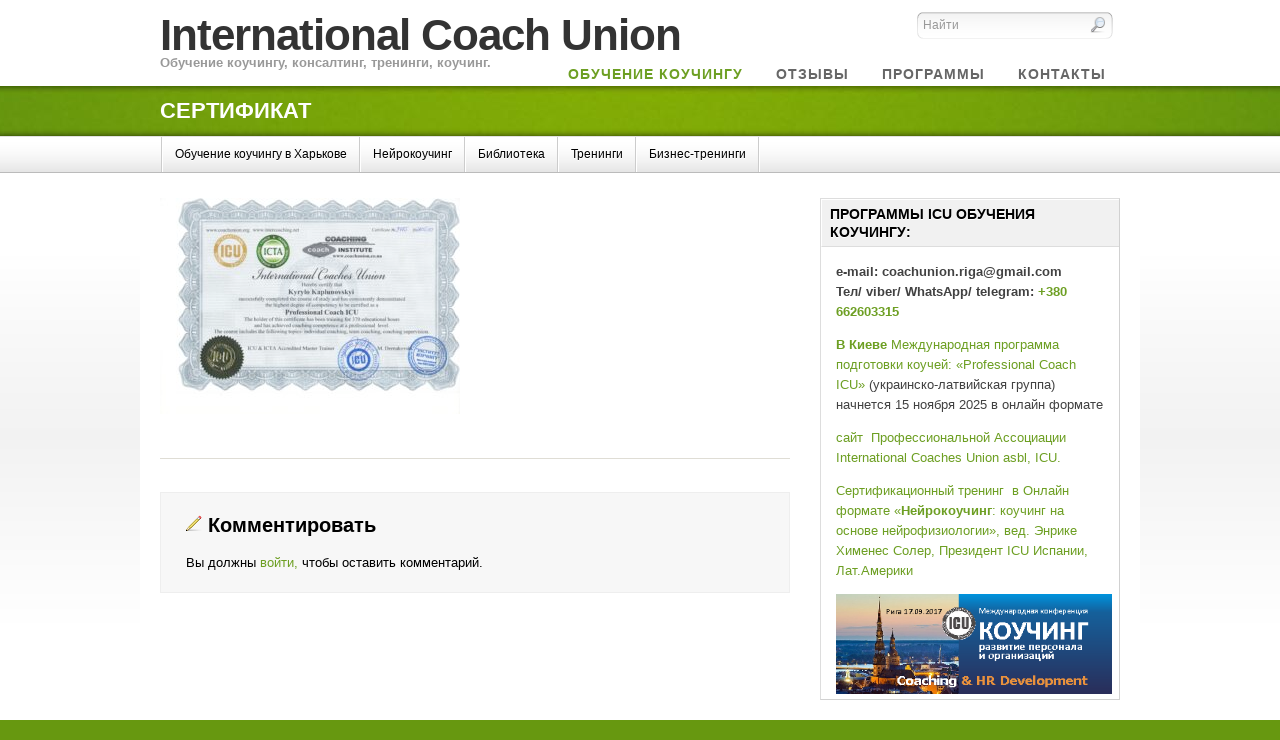

--- FILE ---
content_type: text/html; charset=UTF-8
request_url: https://coachunion.co.ua/coaching/skanirovat-1/
body_size: 13670
content:
<!DOCTYPE html PUBLIC "-//W3C//DTD XHTML 1.0 Strict//EN" "http://www.w3.org/TR/xhtml1/DTD/xhtml1-strict.dtd">
<html xmlns="http://www.w3.org/1999/xhtml" dir="ltr" lang="ru-RU">
  <head profile="http://gmpg.org/xfn/11">
	<meta http-equiv="Content-Type" content="text/html; charset=UTF-8" />
	
	<!-- Meta Images -->
		<link rel="shortcut icon" href="https://coachunion.co.ua/wp-content/themes/eco/core/images/favicon-pagelines.ico" type="image/x-icon" />		
	<!-- Title and External Script Integration -->
					
				
	
	<!-- Stylesheets -->
		<link rel="stylesheet" href="https://coachunion.co.ua/wp-content/themes/eco/core/css/reset.css" type="text/css" media="screen" />
		<link rel="stylesheet" href="https://coachunion.co.ua/wp-content/themes/eco/core/css/wp_core.css" type="text/css" media="screen" />
		<link rel="stylesheet" href="https://coachunion.co.ua/wp-content/themes/eco/style.css" type="text/css" media="screen" />


			
								

	<!-- PageLines Options -->
		<style type="text/css">


</style>			
	<!-- Wordpress Stuff -->
		<meta name="generator" content="WordPress 6.7.2" /> <!-- leave this for stats -->
		<link rel="alternate" type="application/rss+xml" title="International Coach Union RSS Feed" href="https://coachunion.co.ua/feed/" />
		<link rel="pingback" href="https://coachunion.co.ua/xmlrpc.php" />
		 <!-- This makes the comment box appear where the ‘reply to this comment’ link is -->
					<style>img:is([sizes="auto" i], [sizes^="auto," i]) { contain-intrinsic-size: 3000px 1500px }</style>
	
		<!-- All in One SEO 4.9.3 - aioseo.com -->
		<title>Сертификат | International Coach Union</title>
	<meta name="robots" content="max-image-preview:large" />
	<link rel="canonical" href="https://coachunion.co.ua/coaching/skanirovat-1/" />
	<meta name="generator" content="All in One SEO (AIOSEO) 4.9.3" />
		<script type="application/ld+json" class="aioseo-schema">
			{"@context":"https:\/\/schema.org","@graph":[{"@type":"BreadcrumbList","@id":"https:\/\/coachunion.co.ua\/coaching\/skanirovat-1\/#breadcrumblist","itemListElement":[{"@type":"ListItem","@id":"https:\/\/coachunion.co.ua#listItem","position":1,"name":"\u0413\u043b\u0430\u0432\u043d\u0430\u044f","item":"https:\/\/coachunion.co.ua","nextItem":{"@type":"ListItem","@id":"https:\/\/coachunion.co.ua\/coaching\/skanirovat-1\/#listItem","name":"\u0421\u0435\u0440\u0442\u0438\u0444\u0438\u043a\u0430\u0442"}},{"@type":"ListItem","@id":"https:\/\/coachunion.co.ua\/coaching\/skanirovat-1\/#listItem","position":2,"name":"\u0421\u0435\u0440\u0442\u0438\u0444\u0438\u043a\u0430\u0442","previousItem":{"@type":"ListItem","@id":"https:\/\/coachunion.co.ua#listItem","name":"\u0413\u043b\u0430\u0432\u043d\u0430\u044f"}}]},{"@type":"ItemPage","@id":"https:\/\/coachunion.co.ua\/coaching\/skanirovat-1\/#itempage","url":"https:\/\/coachunion.co.ua\/coaching\/skanirovat-1\/","name":"\u0421\u0435\u0440\u0442\u0438\u0444\u0438\u043a\u0430\u0442 | International Coach Union","inLanguage":"ru-RU","isPartOf":{"@id":"https:\/\/coachunion.co.ua\/#website"},"breadcrumb":{"@id":"https:\/\/coachunion.co.ua\/coaching\/skanirovat-1\/#breadcrumblist"},"author":{"@id":"https:\/\/coachunion.co.ua\/author\/admin\/#author"},"creator":{"@id":"https:\/\/coachunion.co.ua\/author\/admin\/#author"},"datePublished":"2021-10-31T22:31:16+03:00","dateModified":"2024-12-29T01:10:53+03:00"},{"@type":"Organization","@id":"https:\/\/coachunion.co.ua\/#organization","name":"International Coach Union","description":"\u041e\u0431\u0443\u0447\u0435\u043d\u0438\u0435 \u043a\u043e\u0443\u0447\u0438\u043d\u0433\u0443, \u043a\u043e\u043d\u0441\u0430\u043b\u0442\u0438\u043d\u0433, \u0442\u0440\u0435\u043d\u0438\u043d\u0433\u0438, \u043a\u043e\u0443\u0447\u0438\u043d\u0433.","url":"https:\/\/coachunion.co.ua\/"},{"@type":"Person","@id":"https:\/\/coachunion.co.ua\/author\/admin\/#author","url":"https:\/\/coachunion.co.ua\/author\/admin\/","name":"admin","image":{"@type":"ImageObject","@id":"https:\/\/coachunion.co.ua\/coaching\/skanirovat-1\/#authorImage","url":"https:\/\/secure.gravatar.com\/avatar\/d15040c75243d99509eff3e77ba5ef64?s=96&d=mm&r=g","width":96,"height":96,"caption":"admin"}},{"@type":"WebSite","@id":"https:\/\/coachunion.co.ua\/#website","url":"https:\/\/coachunion.co.ua\/","name":"International Coach Union","description":"\u041e\u0431\u0443\u0447\u0435\u043d\u0438\u0435 \u043a\u043e\u0443\u0447\u0438\u043d\u0433\u0443, \u043a\u043e\u043d\u0441\u0430\u043b\u0442\u0438\u043d\u0433, \u0442\u0440\u0435\u043d\u0438\u043d\u0433\u0438, \u043a\u043e\u0443\u0447\u0438\u043d\u0433.","inLanguage":"ru-RU","publisher":{"@id":"https:\/\/coachunion.co.ua\/#organization"}}]}
		</script>
		<!-- All in One SEO -->

<link rel='dns-prefetch' href='//stats.wp.com' />
<link rel='dns-prefetch' href='//coaching-centre.ru' />
<link rel='preconnect' href='//c0.wp.com' />
<link rel="alternate" type="application/rss+xml" title="International Coach Union &raquo; Лента комментариев к &laquo;Сертификат&raquo;" href="https://coachunion.co.ua/coaching/skanirovat-1/feed/" />
<script type="text/javascript">
/* <![CDATA[ */
window._wpemojiSettings = {"baseUrl":"https:\/\/s.w.org\/images\/core\/emoji\/15.0.3\/72x72\/","ext":".png","svgUrl":"https:\/\/s.w.org\/images\/core\/emoji\/15.0.3\/svg\/","svgExt":".svg","source":{"concatemoji":"https:\/\/coachunion.co.ua\/wp-includes\/js\/wp-emoji-release.min.js?ver=6.7.2"}};
/*! This file is auto-generated */
!function(i,n){var o,s,e;function c(e){try{var t={supportTests:e,timestamp:(new Date).valueOf()};sessionStorage.setItem(o,JSON.stringify(t))}catch(e){}}function p(e,t,n){e.clearRect(0,0,e.canvas.width,e.canvas.height),e.fillText(t,0,0);var t=new Uint32Array(e.getImageData(0,0,e.canvas.width,e.canvas.height).data),r=(e.clearRect(0,0,e.canvas.width,e.canvas.height),e.fillText(n,0,0),new Uint32Array(e.getImageData(0,0,e.canvas.width,e.canvas.height).data));return t.every(function(e,t){return e===r[t]})}function u(e,t,n){switch(t){case"flag":return n(e,"\ud83c\udff3\ufe0f\u200d\u26a7\ufe0f","\ud83c\udff3\ufe0f\u200b\u26a7\ufe0f")?!1:!n(e,"\ud83c\uddfa\ud83c\uddf3","\ud83c\uddfa\u200b\ud83c\uddf3")&&!n(e,"\ud83c\udff4\udb40\udc67\udb40\udc62\udb40\udc65\udb40\udc6e\udb40\udc67\udb40\udc7f","\ud83c\udff4\u200b\udb40\udc67\u200b\udb40\udc62\u200b\udb40\udc65\u200b\udb40\udc6e\u200b\udb40\udc67\u200b\udb40\udc7f");case"emoji":return!n(e,"\ud83d\udc26\u200d\u2b1b","\ud83d\udc26\u200b\u2b1b")}return!1}function f(e,t,n){var r="undefined"!=typeof WorkerGlobalScope&&self instanceof WorkerGlobalScope?new OffscreenCanvas(300,150):i.createElement("canvas"),a=r.getContext("2d",{willReadFrequently:!0}),o=(a.textBaseline="top",a.font="600 32px Arial",{});return e.forEach(function(e){o[e]=t(a,e,n)}),o}function t(e){var t=i.createElement("script");t.src=e,t.defer=!0,i.head.appendChild(t)}"undefined"!=typeof Promise&&(o="wpEmojiSettingsSupports",s=["flag","emoji"],n.supports={everything:!0,everythingExceptFlag:!0},e=new Promise(function(e){i.addEventListener("DOMContentLoaded",e,{once:!0})}),new Promise(function(t){var n=function(){try{var e=JSON.parse(sessionStorage.getItem(o));if("object"==typeof e&&"number"==typeof e.timestamp&&(new Date).valueOf()<e.timestamp+604800&&"object"==typeof e.supportTests)return e.supportTests}catch(e){}return null}();if(!n){if("undefined"!=typeof Worker&&"undefined"!=typeof OffscreenCanvas&&"undefined"!=typeof URL&&URL.createObjectURL&&"undefined"!=typeof Blob)try{var e="postMessage("+f.toString()+"("+[JSON.stringify(s),u.toString(),p.toString()].join(",")+"));",r=new Blob([e],{type:"text/javascript"}),a=new Worker(URL.createObjectURL(r),{name:"wpTestEmojiSupports"});return void(a.onmessage=function(e){c(n=e.data),a.terminate(),t(n)})}catch(e){}c(n=f(s,u,p))}t(n)}).then(function(e){for(var t in e)n.supports[t]=e[t],n.supports.everything=n.supports.everything&&n.supports[t],"flag"!==t&&(n.supports.everythingExceptFlag=n.supports.everythingExceptFlag&&n.supports[t]);n.supports.everythingExceptFlag=n.supports.everythingExceptFlag&&!n.supports.flag,n.DOMReady=!1,n.readyCallback=function(){n.DOMReady=!0}}).then(function(){return e}).then(function(){var e;n.supports.everything||(n.readyCallback(),(e=n.source||{}).concatemoji?t(e.concatemoji):e.wpemoji&&e.twemoji&&(t(e.twemoji),t(e.wpemoji)))}))}((window,document),window._wpemojiSettings);
/* ]]> */
</script>
<link rel='stylesheet' id='wpfb-css' href='//coaching-centre.ru/wp-content/plugins/wp-filebase/wp-filebase.css?ver=3.1.02' type='text/css' media='all' />
<style id='wp-emoji-styles-inline-css' type='text/css'>

	img.wp-smiley, img.emoji {
		display: inline !important;
		border: none !important;
		box-shadow: none !important;
		height: 1em !important;
		width: 1em !important;
		margin: 0 0.07em !important;
		vertical-align: -0.1em !important;
		background: none !important;
		padding: 0 !important;
	}
</style>
<link rel='stylesheet' id='wp-block-library-css' href='https://c0.wp.com/c/6.7.2/wp-includes/css/dist/block-library/style.min.css' type='text/css' media='all' />
<link rel='stylesheet' id='aioseo/css/src/vue/standalone/blocks/table-of-contents/global.scss-css' href='https://coachunion.co.ua/wp-content/plugins/all-in-one-seo-pack/dist/Lite/assets/css/table-of-contents/global.e90f6d47.css?ver=4.9.3' type='text/css' media='all' />
<link rel='stylesheet' id='mediaelement-css' href='https://c0.wp.com/c/6.7.2/wp-includes/js/mediaelement/mediaelementplayer-legacy.min.css' type='text/css' media='all' />
<link rel='stylesheet' id='wp-mediaelement-css' href='https://c0.wp.com/c/6.7.2/wp-includes/js/mediaelement/wp-mediaelement.min.css' type='text/css' media='all' />
<style id='jetpack-sharing-buttons-style-inline-css' type='text/css'>
.jetpack-sharing-buttons__services-list{display:flex;flex-direction:row;flex-wrap:wrap;gap:0;list-style-type:none;margin:5px;padding:0}.jetpack-sharing-buttons__services-list.has-small-icon-size{font-size:12px}.jetpack-sharing-buttons__services-list.has-normal-icon-size{font-size:16px}.jetpack-sharing-buttons__services-list.has-large-icon-size{font-size:24px}.jetpack-sharing-buttons__services-list.has-huge-icon-size{font-size:36px}@media print{.jetpack-sharing-buttons__services-list{display:none!important}}.editor-styles-wrapper .wp-block-jetpack-sharing-buttons{gap:0;padding-inline-start:0}ul.jetpack-sharing-buttons__services-list.has-background{padding:1.25em 2.375em}
</style>
<style id='classic-theme-styles-inline-css' type='text/css'>
/*! This file is auto-generated */
.wp-block-button__link{color:#fff;background-color:#32373c;border-radius:9999px;box-shadow:none;text-decoration:none;padding:calc(.667em + 2px) calc(1.333em + 2px);font-size:1.125em}.wp-block-file__button{background:#32373c;color:#fff;text-decoration:none}
</style>
<style id='global-styles-inline-css' type='text/css'>
:root{--wp--preset--aspect-ratio--square: 1;--wp--preset--aspect-ratio--4-3: 4/3;--wp--preset--aspect-ratio--3-4: 3/4;--wp--preset--aspect-ratio--3-2: 3/2;--wp--preset--aspect-ratio--2-3: 2/3;--wp--preset--aspect-ratio--16-9: 16/9;--wp--preset--aspect-ratio--9-16: 9/16;--wp--preset--color--black: #000000;--wp--preset--color--cyan-bluish-gray: #abb8c3;--wp--preset--color--white: #ffffff;--wp--preset--color--pale-pink: #f78da7;--wp--preset--color--vivid-red: #cf2e2e;--wp--preset--color--luminous-vivid-orange: #ff6900;--wp--preset--color--luminous-vivid-amber: #fcb900;--wp--preset--color--light-green-cyan: #7bdcb5;--wp--preset--color--vivid-green-cyan: #00d084;--wp--preset--color--pale-cyan-blue: #8ed1fc;--wp--preset--color--vivid-cyan-blue: #0693e3;--wp--preset--color--vivid-purple: #9b51e0;--wp--preset--gradient--vivid-cyan-blue-to-vivid-purple: linear-gradient(135deg,rgba(6,147,227,1) 0%,rgb(155,81,224) 100%);--wp--preset--gradient--light-green-cyan-to-vivid-green-cyan: linear-gradient(135deg,rgb(122,220,180) 0%,rgb(0,208,130) 100%);--wp--preset--gradient--luminous-vivid-amber-to-luminous-vivid-orange: linear-gradient(135deg,rgba(252,185,0,1) 0%,rgba(255,105,0,1) 100%);--wp--preset--gradient--luminous-vivid-orange-to-vivid-red: linear-gradient(135deg,rgba(255,105,0,1) 0%,rgb(207,46,46) 100%);--wp--preset--gradient--very-light-gray-to-cyan-bluish-gray: linear-gradient(135deg,rgb(238,238,238) 0%,rgb(169,184,195) 100%);--wp--preset--gradient--cool-to-warm-spectrum: linear-gradient(135deg,rgb(74,234,220) 0%,rgb(151,120,209) 20%,rgb(207,42,186) 40%,rgb(238,44,130) 60%,rgb(251,105,98) 80%,rgb(254,248,76) 100%);--wp--preset--gradient--blush-light-purple: linear-gradient(135deg,rgb(255,206,236) 0%,rgb(152,150,240) 100%);--wp--preset--gradient--blush-bordeaux: linear-gradient(135deg,rgb(254,205,165) 0%,rgb(254,45,45) 50%,rgb(107,0,62) 100%);--wp--preset--gradient--luminous-dusk: linear-gradient(135deg,rgb(255,203,112) 0%,rgb(199,81,192) 50%,rgb(65,88,208) 100%);--wp--preset--gradient--pale-ocean: linear-gradient(135deg,rgb(255,245,203) 0%,rgb(182,227,212) 50%,rgb(51,167,181) 100%);--wp--preset--gradient--electric-grass: linear-gradient(135deg,rgb(202,248,128) 0%,rgb(113,206,126) 100%);--wp--preset--gradient--midnight: linear-gradient(135deg,rgb(2,3,129) 0%,rgb(40,116,252) 100%);--wp--preset--font-size--small: 13px;--wp--preset--font-size--medium: 20px;--wp--preset--font-size--large: 36px;--wp--preset--font-size--x-large: 42px;--wp--preset--spacing--20: 0.44rem;--wp--preset--spacing--30: 0.67rem;--wp--preset--spacing--40: 1rem;--wp--preset--spacing--50: 1.5rem;--wp--preset--spacing--60: 2.25rem;--wp--preset--spacing--70: 3.38rem;--wp--preset--spacing--80: 5.06rem;--wp--preset--shadow--natural: 6px 6px 9px rgba(0, 0, 0, 0.2);--wp--preset--shadow--deep: 12px 12px 50px rgba(0, 0, 0, 0.4);--wp--preset--shadow--sharp: 6px 6px 0px rgba(0, 0, 0, 0.2);--wp--preset--shadow--outlined: 6px 6px 0px -3px rgba(255, 255, 255, 1), 6px 6px rgba(0, 0, 0, 1);--wp--preset--shadow--crisp: 6px 6px 0px rgba(0, 0, 0, 1);}:where(.is-layout-flex){gap: 0.5em;}:where(.is-layout-grid){gap: 0.5em;}body .is-layout-flex{display: flex;}.is-layout-flex{flex-wrap: wrap;align-items: center;}.is-layout-flex > :is(*, div){margin: 0;}body .is-layout-grid{display: grid;}.is-layout-grid > :is(*, div){margin: 0;}:where(.wp-block-columns.is-layout-flex){gap: 2em;}:where(.wp-block-columns.is-layout-grid){gap: 2em;}:where(.wp-block-post-template.is-layout-flex){gap: 1.25em;}:where(.wp-block-post-template.is-layout-grid){gap: 1.25em;}.has-black-color{color: var(--wp--preset--color--black) !important;}.has-cyan-bluish-gray-color{color: var(--wp--preset--color--cyan-bluish-gray) !important;}.has-white-color{color: var(--wp--preset--color--white) !important;}.has-pale-pink-color{color: var(--wp--preset--color--pale-pink) !important;}.has-vivid-red-color{color: var(--wp--preset--color--vivid-red) !important;}.has-luminous-vivid-orange-color{color: var(--wp--preset--color--luminous-vivid-orange) !important;}.has-luminous-vivid-amber-color{color: var(--wp--preset--color--luminous-vivid-amber) !important;}.has-light-green-cyan-color{color: var(--wp--preset--color--light-green-cyan) !important;}.has-vivid-green-cyan-color{color: var(--wp--preset--color--vivid-green-cyan) !important;}.has-pale-cyan-blue-color{color: var(--wp--preset--color--pale-cyan-blue) !important;}.has-vivid-cyan-blue-color{color: var(--wp--preset--color--vivid-cyan-blue) !important;}.has-vivid-purple-color{color: var(--wp--preset--color--vivid-purple) !important;}.has-black-background-color{background-color: var(--wp--preset--color--black) !important;}.has-cyan-bluish-gray-background-color{background-color: var(--wp--preset--color--cyan-bluish-gray) !important;}.has-white-background-color{background-color: var(--wp--preset--color--white) !important;}.has-pale-pink-background-color{background-color: var(--wp--preset--color--pale-pink) !important;}.has-vivid-red-background-color{background-color: var(--wp--preset--color--vivid-red) !important;}.has-luminous-vivid-orange-background-color{background-color: var(--wp--preset--color--luminous-vivid-orange) !important;}.has-luminous-vivid-amber-background-color{background-color: var(--wp--preset--color--luminous-vivid-amber) !important;}.has-light-green-cyan-background-color{background-color: var(--wp--preset--color--light-green-cyan) !important;}.has-vivid-green-cyan-background-color{background-color: var(--wp--preset--color--vivid-green-cyan) !important;}.has-pale-cyan-blue-background-color{background-color: var(--wp--preset--color--pale-cyan-blue) !important;}.has-vivid-cyan-blue-background-color{background-color: var(--wp--preset--color--vivid-cyan-blue) !important;}.has-vivid-purple-background-color{background-color: var(--wp--preset--color--vivid-purple) !important;}.has-black-border-color{border-color: var(--wp--preset--color--black) !important;}.has-cyan-bluish-gray-border-color{border-color: var(--wp--preset--color--cyan-bluish-gray) !important;}.has-white-border-color{border-color: var(--wp--preset--color--white) !important;}.has-pale-pink-border-color{border-color: var(--wp--preset--color--pale-pink) !important;}.has-vivid-red-border-color{border-color: var(--wp--preset--color--vivid-red) !important;}.has-luminous-vivid-orange-border-color{border-color: var(--wp--preset--color--luminous-vivid-orange) !important;}.has-luminous-vivid-amber-border-color{border-color: var(--wp--preset--color--luminous-vivid-amber) !important;}.has-light-green-cyan-border-color{border-color: var(--wp--preset--color--light-green-cyan) !important;}.has-vivid-green-cyan-border-color{border-color: var(--wp--preset--color--vivid-green-cyan) !important;}.has-pale-cyan-blue-border-color{border-color: var(--wp--preset--color--pale-cyan-blue) !important;}.has-vivid-cyan-blue-border-color{border-color: var(--wp--preset--color--vivid-cyan-blue) !important;}.has-vivid-purple-border-color{border-color: var(--wp--preset--color--vivid-purple) !important;}.has-vivid-cyan-blue-to-vivid-purple-gradient-background{background: var(--wp--preset--gradient--vivid-cyan-blue-to-vivid-purple) !important;}.has-light-green-cyan-to-vivid-green-cyan-gradient-background{background: var(--wp--preset--gradient--light-green-cyan-to-vivid-green-cyan) !important;}.has-luminous-vivid-amber-to-luminous-vivid-orange-gradient-background{background: var(--wp--preset--gradient--luminous-vivid-amber-to-luminous-vivid-orange) !important;}.has-luminous-vivid-orange-to-vivid-red-gradient-background{background: var(--wp--preset--gradient--luminous-vivid-orange-to-vivid-red) !important;}.has-very-light-gray-to-cyan-bluish-gray-gradient-background{background: var(--wp--preset--gradient--very-light-gray-to-cyan-bluish-gray) !important;}.has-cool-to-warm-spectrum-gradient-background{background: var(--wp--preset--gradient--cool-to-warm-spectrum) !important;}.has-blush-light-purple-gradient-background{background: var(--wp--preset--gradient--blush-light-purple) !important;}.has-blush-bordeaux-gradient-background{background: var(--wp--preset--gradient--blush-bordeaux) !important;}.has-luminous-dusk-gradient-background{background: var(--wp--preset--gradient--luminous-dusk) !important;}.has-pale-ocean-gradient-background{background: var(--wp--preset--gradient--pale-ocean) !important;}.has-electric-grass-gradient-background{background: var(--wp--preset--gradient--electric-grass) !important;}.has-midnight-gradient-background{background: var(--wp--preset--gradient--midnight) !important;}.has-small-font-size{font-size: var(--wp--preset--font-size--small) !important;}.has-medium-font-size{font-size: var(--wp--preset--font-size--medium) !important;}.has-large-font-size{font-size: var(--wp--preset--font-size--large) !important;}.has-x-large-font-size{font-size: var(--wp--preset--font-size--x-large) !important;}
:where(.wp-block-post-template.is-layout-flex){gap: 1.25em;}:where(.wp-block-post-template.is-layout-grid){gap: 1.25em;}
:where(.wp-block-columns.is-layout-flex){gap: 2em;}:where(.wp-block-columns.is-layout-grid){gap: 2em;}
:root :where(.wp-block-pullquote){font-size: 1.5em;line-height: 1.6;}
</style>
<link rel='stylesheet' id='slb_core-css' href='https://coachunion.co.ua/wp-content/plugins/simple-lightbox/client/css/app.css?ver=2.9.4' type='text/css' media='all' />
<link rel='stylesheet' id='advReviewsCss-css' href='https://coachunion.co.ua/wp-content/plugins/cctrainingmngr/css/site-style.css?ver=6.7.2' type='text/css' media='all' />
<script type="text/javascript" src="https://c0.wp.com/c/6.7.2/wp-includes/js/jquery/jquery.min.js" id="jquery-core-js"></script>
<script type="text/javascript" src="https://c0.wp.com/c/6.7.2/wp-includes/js/jquery/jquery-migrate.min.js" id="jquery-migrate-js"></script>
<script type="text/javascript" src="https://coachunion.co.ua/wp-content/plugins/cctrainingmngr/js/site-scripts.js?ver=6.7.2" id="advReviewsJs-js"></script>
<link rel="https://api.w.org/" href="https://coachunion.co.ua/wp-json/" /><link rel="alternate" title="JSON" type="application/json" href="https://coachunion.co.ua/wp-json/wp/v2/media/7755" /><link rel="EditURI" type="application/rsd+xml" title="RSD" href="https://coachunion.co.ua/xmlrpc.php?rsd" />
<meta name="generator" content="WordPress 6.7.2" />
<link rel="alternate" title="oEmbed (JSON)" type="application/json+oembed" href="https://coachunion.co.ua/wp-json/oembed/1.0/embed?url=https%3A%2F%2Fcoachunion.co.ua%2Fcoaching%2Fskanirovat-1%2F" />
<link rel="alternate" title="oEmbed (XML)" type="text/xml+oembed" href="https://coachunion.co.ua/wp-json/oembed/1.0/embed?url=https%3A%2F%2Fcoachunion.co.ua%2Fcoaching%2Fskanirovat-1%2F&#038;format=xml" />
<!-- / HREFLANG Tags by DCGWS -->
<!-- / HREFLANG Tags by DCGWS -->
	<style>img#wpstats{display:none}</style>
		<style data-context="foundation-flickity-css">/*! Flickity v2.0.2
http://flickity.metafizzy.co
---------------------------------------------- */.flickity-enabled{position:relative}.flickity-enabled:focus{outline:0}.flickity-viewport{overflow:hidden;position:relative;height:100%}.flickity-slider{position:absolute;width:100%;height:100%}.flickity-enabled.is-draggable{-webkit-tap-highlight-color:transparent;tap-highlight-color:transparent;-webkit-user-select:none;-moz-user-select:none;-ms-user-select:none;user-select:none}.flickity-enabled.is-draggable .flickity-viewport{cursor:move;cursor:-webkit-grab;cursor:grab}.flickity-enabled.is-draggable .flickity-viewport.is-pointer-down{cursor:-webkit-grabbing;cursor:grabbing}.flickity-prev-next-button{position:absolute;top:50%;width:44px;height:44px;border:none;border-radius:50%;background:#fff;background:hsla(0,0%,100%,.75);cursor:pointer;-webkit-transform:translateY(-50%);transform:translateY(-50%)}.flickity-prev-next-button:hover{background:#fff}.flickity-prev-next-button:focus{outline:0;box-shadow:0 0 0 5px #09f}.flickity-prev-next-button:active{opacity:.6}.flickity-prev-next-button.previous{left:10px}.flickity-prev-next-button.next{right:10px}.flickity-rtl .flickity-prev-next-button.previous{left:auto;right:10px}.flickity-rtl .flickity-prev-next-button.next{right:auto;left:10px}.flickity-prev-next-button:disabled{opacity:.3;cursor:auto}.flickity-prev-next-button svg{position:absolute;left:20%;top:20%;width:60%;height:60%}.flickity-prev-next-button .arrow{fill:#333}.flickity-page-dots{position:absolute;width:100%;bottom:-25px;padding:0;margin:0;list-style:none;text-align:center;line-height:1}.flickity-rtl .flickity-page-dots{direction:rtl}.flickity-page-dots .dot{display:inline-block;width:10px;height:10px;margin:0 8px;background:#333;border-radius:50%;opacity:.25;cursor:pointer}.flickity-page-dots .dot.is-selected{opacity:1}</style><style data-context="foundation-slideout-css">.slideout-menu{position:fixed;left:0;top:0;bottom:0;right:auto;z-index:0;width:256px;overflow-y:auto;-webkit-overflow-scrolling:touch;display:none}.slideout-menu.pushit-right{left:auto;right:0}.slideout-panel{position:relative;z-index:1;will-change:transform}.slideout-open,.slideout-open .slideout-panel,.slideout-open body{overflow:hidden}.slideout-open .slideout-menu{display:block}.pushit{display:none}</style><link rel="icon" href="https://coachunion.co.ua/wp-content/uploads/2017/09/Логотипlogotip-icu-144x144.jpg" sizes="32x32" />
<link rel="icon" href="https://coachunion.co.ua/wp-content/uploads/2017/09/Логотипlogotip-icu-300x300.jpg" sizes="192x192" />
<link rel="apple-touch-icon" href="https://coachunion.co.ua/wp-content/uploads/2017/09/Логотипlogotip-icu-300x300.jpg" />
<meta name="msapplication-TileImage" content="https://coachunion.co.ua/wp-content/uploads/2017/09/Логотипlogotip-icu-300x300.jpg" />
<style>.ios7.web-app-mode.has-fixed header{ background-color: rgba(3,122,221,.88);}</style>	
	<!-- Modules w/ Javascript -->	
		
		
		
			
		<!-- Font Replacement -->
    				<!-- Fix IE -->
    		<!-- IE -->

<!--[if IE 6]>
	<link rel="stylesheet" href="https://coachunion.co.ua/wp-content/themes/eco/css/ie6.css" type="text/css" media="screen" />
	<script  type="text/javascript"  src="https://coachunion.co.ua/wp-content/themes/eco/core/js/belatedpng.js"></script>
	<script>
	  DD_belatedPNG.fix('.pngbg, .shadow-bottom, .post-comments a, #fcolumns_container, .submit.btn');
	 </script>
<![endif]-->


				
</head>
<body data-rsssl=1 class="attachment attachment-template-default attachmentid-7755 attachment-jpeg">
		<div id="site">
		
		<div id="header" class="fix">
			<div class="content">
				<div class="branding">
			<div class="site-title"><a class="home" href="https://coachunion.co.ua/" title="Home">International Coach Union</a></div>
		<h6 class="site-description">Обучение коучингу, консалтинг, тренинги, коучинг.</h6>
	</div>				<form method="get" id="searchform" class="" action="https://coachunion.co.ua/">
	<fieldset>
		<input type="text" value="Найти" name="s" id="s" onfocus="if (this.value == 'Найти') {this.value = '';}" onblur="if (this.value == '') {this.value = 'Найти';}" />

		<input type="image" value="Go" src="https://coachunion.co.ua/wp-content/themes/eco/images/search-btn.png" class="submit btn" />
	</fieldset>
</form>
					<div id="nav" class="fix">
		<ul class="dropdown clearfix"> 	
			<!-- <li class="page_item "><a class="home" href="https://coachunion.co.ua/" title="Home">Home</a></li> -->
			<li class="page_item page-item-32 page_item_has_children"><a href="https://coachunion.co.ua/contacts/"><span>Контакты</span></a>
<ul class='children'>
	<li class="page_item page-item-808"><a href="https://coachunion.co.ua/contacts/coaches/"><span>Сертифицированные коучи</span></a></li>
	<li class="page_item page-item-45"><a href="https://coachunion.co.ua/contacts/coach/"><span>Тренеры</span></a></li>
</ul>
</li>
<li class="page_item page-item-2827"><a href="https://coachunion.co.ua/programmy/"><span>Программы</span></a></li>
<li class="page_item page-item-446 page_item_has_children"><a href="https://coachunion.co.ua/reviews/"><span>Отзывы</span></a>
<ul class='children'>
	<li class="page_item page-item-1638"><a href="https://coachunion.co.ua/reviews/foto/"><span>фотогалерея</span></a></li>
</ul>
</li>
<li class="page_item page-item-13 page_item_has_children current_page_ancestor current_page_parent"><a href="https://coachunion.co.ua/coaching/"><span>Обучение коучингу</span></a>
<ul class='children'>
	<li class="page_item page-item-6827"><a href="https://coachunion.co.ua/coaching/neurocoaching/"><span>Нейрокоучинг</span></a></li>
	<li class="page_item page-item-6297"><a href="https://coachunion.co.ua/coaching/kharkov/"><span>Обучение коучингу в Харькове</span></a></li>
	<li class="page_item page-item-443"><a href="https://coachunion.co.ua/coaching/library/"><span>Библиотека</span></a></li>
	<li class="page_item page-item-93"><a href="https://coachunion.co.ua/coaching/services/"><span>Тренинги</span></a></li>
	<li class="page_item page-item-57"><a href="https://coachunion.co.ua/coaching/business/"><span>Бизнес-тренинги</span></a></li>
</ul>
</li>
		</ul>
	</div><!-- /nav -->
	<div class="clear"></div>			</div>
		</div>
		<div id="main" class="fix">
<div id="spotlight" class="fix">
	<div class="effect">
		<div class="shadow-bottom fix">
			<div class="content">
			
									<h2 class="pagetitle">
																				Сертификат											</h2>
							</div>
		</div>
	</div>
</div>
<div class="clear"></div>
				<div id="sub_head" class="fix">
			<div class="content">
				<div id="subnav" class="fix">
	<ul>
		
				<li><span class="subnav_first">&nbsp;</span></li>
		<li class="page_item page-item-6297"><a href="https://coachunion.co.ua/coaching/kharkov/">Обучение коучингу в Харькове</a></li>
<li class="page_item page-item-6827"><a href="https://coachunion.co.ua/coaching/neurocoaching/">Нейрокоучинг</a></li>
<li class="page_item page-item-443"><a href="https://coachunion.co.ua/coaching/library/">Библиотека</a></li>
<li class="page_item page-item-93"><a href="https://coachunion.co.ua/coaching/services/">Тренинги</a></li>
<li class="page_item page-item-57"><a href="https://coachunion.co.ua/coaching/business/">Бизнес-тренинги</a></li>
			<li><span class="subnav_last">&nbsp;</span></li>
				
	</ul>
	
</div><!-- /sub nav -->			</div>
		</div>
	
<div id="pagecontent" class="contentcontainer fix">
	<div class="texture fix">
				
				<div class="content ">
			<div id="maincontent" class="fix">
				
			<div class="post-7755 attachment type-attachment status-inherit hentry" id="post-7755">
			<div class="copy">
			
				<div class="entry">

					<p class="attachment"><a href="https://coachunion.co.ua/wp-content/uploads/2021/10/Skanirovat-1-scaled.jpeg" data-slb-active="1" data-slb-asset="1654631622" data-slb-internal="0" data-slb-group="7755"><img fetchpriority="high" decoding="async" width="300" height="216" src="https://coachunion.co.ua/wp-content/uploads/2021/10/Skanirovat-1-300x216.jpeg" class="attachment-medium size-medium" alt="" srcset="https://coachunion.co.ua/wp-content/uploads/2021/10/Skanirovat-1-300x216.jpeg 300w, https://coachunion.co.ua/wp-content/uploads/2021/10/Skanirovat-1-1024x738.jpeg 1024w, https://coachunion.co.ua/wp-content/uploads/2021/10/Skanirovat-1-768x553.jpeg 768w, https://coachunion.co.ua/wp-content/uploads/2021/10/Skanirovat-1-1536x1106.jpeg 1536w, https://coachunion.co.ua/wp-content/uploads/2021/10/Skanirovat-1-2048x1475.jpeg 2048w" sizes="(max-width: 300px) 100vw, 300px" /></a></p>
<div style="clear:both;"></div>							
									</div>
			</div>			
		</div>
		
	<div class="copy">
		
		<div class="clear"></div>
	
		
<!-- You can start editing here. -->


			<!-- If comments are open, but there are no comments. -->

	 


<div id="respond" name="respond">

	<h3>Комментировать</h3>

	<div class="cancel-comment-reply">
		<small><a rel="nofollow" id="cancel-comment-reply-link" href="/coaching/skanirovat-1/#respond" style="display:none;">Нажмите, чтобы отменить ответ.</a></small>
	</div>

			<p>Вы должны <a href="https://coachunion.co.ua/wp-login.php?redirect_to=https%3A%2F%2Fcoachunion.co.ua%2Fcoaching%2Fskanirovat-1%2F">войти,</a> чтобы оставить комментарий.</p>
	
</div> <!-- End Respond -->
 
	</div>
			</div>
			<div id="sidebar" class="fix">
	<div id="widgets">
				
					<div id="text-2" class="widget_text widget"><div class="winner"><h4 class="wtitle">Программы ICU обучения коучингу:</h4>			<div class="textwidget"><p><strong>e-mail: coachunion.riga@gmail.com<br />
Тел/ viber/ WhatsApp/ telegram: <a href="tel:+380 662603315">+380 662603315</a></strong></p>
<p><a href="/coaching/"><strong>В Киеве</strong> Международная программа подготовки коучей: &#171;Professional Coach ICU&#187;</a> (украинско-латвийская группа) начнется 15 ноября 2025 в онлайн формате</p>
<p><a href="https://coachunion.com/">сайт  Профессиональной Ассоциации International Coaches Union asbl, ICU.</a></p>
<p><a href="https://coachunion.co.ua/coaching/neurocoaching/">Сертификационный тренинг  в Онлайн формате &#171;<strong>Нейрокоучинг</strong>: коучинг на основе нейрофизиологии&#187;, вед. Энрике Хименес Солер, Президент ICU Испании, Лат.Америки </a></p>
<p style="margin-bottom: -30px;"><a title="Международная практическая конференция «Коучинг: развитие человеческих ресурсов» в Риге 17 сентября 2017 г." href="http://conf.4coach.info" target="blank"><img loading="lazy" decoding="async" class="aligncenter" src="https://coachunion.co.ua/wp-content/uploads/2017/07/conf.png" alt="Международная практическая конференция «Коучинг: развитие человеческих ресурсов» в Риге 17 сентября 2017 г" width="276" height="100" /></a></p>
</div>
		&nbsp;</div></div>		 	
	</div>
</div>
		</div>
			</div>
</div><div class="clear"></div>


			<div class="clear"></div>
		</div> <!-- end of #main -->
		<div  id="footer">
			<div class="effect">
				<div class="content">
					<div id="fcolumns_container" class="fix">
													<div class="fcol">
								<div class="fcol_pad">
																			<h2 class="site-title"><a class="home" href="https://coachunion.co.ua/" title="Главная">International Coach Union</a></h2>
																	</div>
							</div>
							<div class="fcol">
								<div class="fcol_pad">
									<h3>Разделы</h3>
									<ul id="footnav">
<li class="page_item "><a class="home" href="https://coachunion.co.ua/" title="Главная">Главная</a></li>
<li class="page_item page-item-32 page_item_has_children"><a href="https://coachunion.co.ua/contacts/">Контакты</a></li>
<li class="page_item page-item-2827"><a href="https://coachunion.co.ua/programmy/">Программы</a></li>
<li class="page_item page-item-446 page_item_has_children"><a href="https://coachunion.co.ua/reviews/">Отзывы</a></li>
<li class="page_item page-item-13 page_item_has_children current_page_ancestor current_page_parent"><a href="https://coachunion.co.ua/coaching/">Обучение коучингу</a></li>
</ul>								</div>
							</div>
							<div class="fcol">
								<div class="fcol_pad">
									<h3>Соц. сети</h3>
										<ul>
<li><a href="https://www.facebook.com/coachingcentre" class="facebooklink" target="_blank">Coaching Center ICU - Facebook</a></li>
<li><a href="https://www.facebook.com/internationalcoachesunion" class="facebooklink" target="_blank">ICU Association - Facebook</a></li>
<li><a href="https://www.linkedin.com/company/%D0%BA%D0%BE%D1%83%D1%87%D0%B8%D0%BD%D0%B3-%D1%86%D0%B5%D0%BD%D1%82%D1%80-icu/" class="linkedinlink" target="_blank">Coaching Center ICU - LinkedIn</a></li>
<li><a href="https://www.linkedin.com/company/icu-association/" class="linkedinlink" target="_blank">ICU Association - LinkedIn</a></li>

																																																																									</ul>

								</div>
							</div>
							<div class="fcol">
								<div class="fcol_pad">
									<h3>Партнеры</h3>
										<ul>
<li><a href="https://coachunion.org" target="_blank">Dernakovskio koučingo institutas</a></li>
<li><a href="https://coachunion.com" target="_blank">ICU Association</a></li>
</ul>
			</div>
							</div>
							<div class="fcol">
								<div class="fcol_pad">
									<span class="terms">
© 2014-2026<br /> Коучинг Центр<br /><a href="tel:+380662603315">+380 662603315</a> 

									</span>
								</div>
							</div>

					
											</div>
<div id="cred" class="pagelines">
<!--LiveInternet counter--><script type="text/javascript"><!--
document.write("<a href='http://www.liveinternet.ru/click' "+
"target=_blank><img src='//counter.yadro.ru/hit?t45.6;r"+
escape(document.referrer)+((typeof(screen)=="undefined")?"":
";s"+screen.width+"*"+screen.height+"*"+(screen.colorDepth?
screen.colorDepth:screen.pixelDepth))+";u"+escape(document.URL)+
";h"+escape(document.title.substring(0,80))+";"+Math.random()+
"' alt='' title='LiveInternet' "+
"border='0' width='31' height='31'><\/a>")
//--></script><!--/LiveInternet-->

<script>
  (function(i,s,o,g,r,a,m){i['GoogleAnalyticsObject']=r;i[r]=i[r]||function(){
  (i[r].q=i[r].q||[]).push(arguments)},i[r].l=1*new Date();a=s.createElement(o),
  m=s.getElementsByTagName(o)[0];a.async=1;a.src=g;m.parentNode.insertBefore(a,m)
  })(window,document,'script','https://www.google-analytics.com/analytics.js','ga');

  ga('create', 'UA-102426101-1', 'auto');
  ga('send', 'pageview');

</script>


</div>
					<div class="clear"></div>
				</div>		
			</div>
		</div>
	</div> <!-- end #site -->
				<!-- Powered by WPtouch: 4.3.62 --><script type="text/javascript" id="jetpack-stats-js-before">
/* <![CDATA[ */
_stq = window._stq || [];
_stq.push([ "view", {"v":"ext","blog":"216397822","post":"7755","tz":"3","srv":"coachunion.co.ua","j":"1:15.4"} ]);
_stq.push([ "clickTrackerInit", "216397822", "7755" ]);
/* ]]> */
</script>
<script type="text/javascript" src="https://stats.wp.com/e-202604.js" id="jetpack-stats-js" defer="defer" data-wp-strategy="defer"></script>
<script type="text/javascript" src="https://coachunion.co.ua/wp-content/plugins/simple-lightbox/client/js/prod/lib.core.js?ver=2.9.4" id="slb_core-js"></script>
<script type="text/javascript" src="https://coachunion.co.ua/wp-content/plugins/simple-lightbox/client/js/prod/lib.view.js?ver=2.9.4" id="slb_view-js"></script>
<script type="text/javascript" src="https://coachunion.co.ua/wp-content/plugins/simple-lightbox/themes/baseline/js/prod/client.js?ver=2.9.4" id="slb-asset-slb_baseline-base-js"></script>
<script type="text/javascript" src="https://coachunion.co.ua/wp-content/plugins/simple-lightbox/themes/default/js/prod/client.js?ver=2.9.4" id="slb-asset-slb_default-base-js"></script>
<script type="text/javascript" src="https://coachunion.co.ua/wp-content/plugins/simple-lightbox/template-tags/item/js/prod/tag.item.js?ver=2.9.4" id="slb-asset-item-base-js"></script>
<script type="text/javascript" src="https://coachunion.co.ua/wp-content/plugins/simple-lightbox/template-tags/ui/js/prod/tag.ui.js?ver=2.9.4" id="slb-asset-ui-base-js"></script>
<script type="text/javascript" src="https://coachunion.co.ua/wp-content/plugins/simple-lightbox/content-handlers/image/js/prod/handler.image.js?ver=2.9.4" id="slb-asset-image-base-js"></script>
<script type="text/javascript" id="slb_footer">/* <![CDATA[ */if ( !!window.jQuery ) {(function($){$(document).ready(function(){if ( !!window.SLB && SLB.has_child('View.init') ) { SLB.View.init({"ui_autofit":true,"ui_animate":true,"slideshow_autostart":true,"slideshow_duration":"6","group_loop":true,"ui_overlay_opacity":"0.8","ui_title_default":false,"theme_default":"slb_default","ui_labels":{"loading":"Loading","close":"Close","nav_next":"Next","nav_prev":"Previous","slideshow_start":"Start slideshow","slideshow_stop":"Stop slideshow","group_status":"Item %current% of %total%"}}); }
if ( !!window.SLB && SLB.has_child('View.assets') ) { {$.extend(SLB.View.assets, {"1654631622":{"id":7755,"type":"image","internal":true,"source":"https:\/\/coachunion.co.ua\/wp-content\/uploads\/2021\/10\/Skanirovat-1-scaled.jpeg","title":"\u0421\u0435\u0440\u0442\u0438\u0444\u0438\u043a\u0430\u0442","caption":"","description":""}});} }
/* THM */
if ( !!window.SLB && SLB.has_child('View.extend_theme') ) { SLB.View.extend_theme('slb_baseline',{"name":"\u0411\u0430\u0437\u043e\u0432\u0430\u044f \u043b\u0438\u043d\u0438\u044f","parent":"","styles":[{"handle":"base","uri":"https:\/\/coachunion.co.ua\/wp-content\/plugins\/simple-lightbox\/themes\/baseline\/css\/style.css","deps":[]}],"layout_raw":"<div class=\"slb_container\"><div class=\"slb_content\">{{item.content}}<div class=\"slb_nav\"><span class=\"slb_prev\">{{ui.nav_prev}}<\/span><span class=\"slb_next\">{{ui.nav_next}}<\/span><\/div><div class=\"slb_controls\"><span class=\"slb_close\">{{ui.close}}<\/span><span class=\"slb_slideshow\">{{ui.slideshow_control}}<\/span><\/div><div class=\"slb_loading\">{{ui.loading}}<\/div><\/div><div class=\"slb_details\"><div class=\"inner\"><div class=\"slb_data\"><div class=\"slb_data_content\"><span class=\"slb_data_title\">{{item.title}}<\/span><span class=\"slb_group_status\">{{ui.group_status}}<\/span><div class=\"slb_data_desc\">{{item.description}}<\/div><\/div><\/div><div class=\"slb_nav\"><span class=\"slb_prev\">{{ui.nav_prev}}<\/span><span class=\"slb_next\">{{ui.nav_next}}<\/span><\/div><\/div><\/div><\/div>"}); }if ( !!window.SLB && SLB.has_child('View.extend_theme') ) { SLB.View.extend_theme('slb_default',{"name":"\u041f\u043e \u0443\u043c\u043e\u043b\u0447\u0430\u043d\u0438\u044e (\u0441\u0432\u0435\u0442\u043b\u044b\u0439)","parent":"slb_baseline","styles":[{"handle":"base","uri":"https:\/\/coachunion.co.ua\/wp-content\/plugins\/simple-lightbox\/themes\/default\/css\/style.css","deps":[]}]}); }})})(jQuery);}/* ]]> */</script>
<script type="text/javascript" id="slb_context">/* <![CDATA[ */if ( !!window.jQuery ) {(function($){$(document).ready(function(){if ( !!window.SLB ) { {$.extend(SLB, {"context":["public","user_guest"]});} }})})(jQuery);}/* ]]> */</script>
</body>
</html>

--- FILE ---
content_type: text/plain
request_url: https://www.google-analytics.com/j/collect?v=1&_v=j102&a=1370932687&t=pageview&_s=1&dl=https%3A%2F%2Fcoachunion.co.ua%2Fcoaching%2Fskanirovat-1%2F&ul=en-us%40posix&dt=%D0%A1%D0%B5%D1%80%D1%82%D0%B8%D1%84%D0%B8%D0%BA%D0%B0%D1%82%20%7C%20International%20Coach%20Union&sr=1280x720&vp=1280x720&_u=IEBAAEABAAAAACAAI~&jid=629432390&gjid=271167432&cid=1762431174.1768818253&tid=UA-102426101-1&_gid=1601216560.1768818253&_r=1&_slc=1&z=1878383259
body_size: -451
content:
2,cG-DKWXMLD9TQ